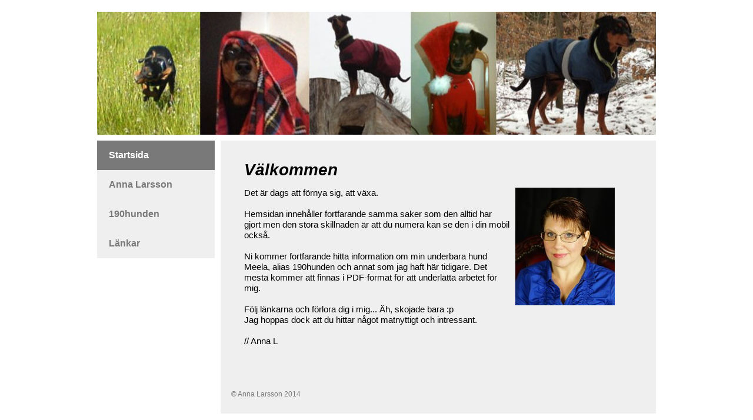

--- FILE ---
content_type: text/html
request_url: http://oliwer.se/
body_size: 1961
content:
<!DOCTYPE html>
<html>
<head><meta charset="utf-8" />
<title>Startsida</title>
<meta name="description" content="" />
<meta name="robots" content="all" />
<meta name="generator" content="One.com Web Editor" />
<meta http-equiv="Cache-Control" content="must-revalidate, max-age=0, public" />
<meta http-equiv="Expires" content="-1" />
<link rel="stylesheet" href="//oliwer.se/onewebstatic/4c01594364.css" />
<meta name="HandheldFriendly" content="True" />
<meta name="MobileOptimized" content="320" />
<meta name="viewport" content="width=device-width, initial-scale=1.0, minimum-scale=1.0, maximum-scale=1.0, user-scalable=0" />
<link href="//fonts.googleapis.com/css?family=Rokkitt%3A100%2C100italic%2C200%2C200italic%2C300%2C300italic%2C500%2C500italic%2C600%2C600italic%2C700%2C700italic%2C800%2C800italic%2C900%2C900italic%2Citalic%2Cregular&amp;subset=latin,latin-ext" rel="stylesheet" type="text/css" />
<link rel="stylesheet" href="//oliwer.se/onewebstatic/6f4e409562.css" />
</head>
<body class="body blockbody">

<div class="mm"><div id="mmt">Startsida</div>
<div id="mmb"></div>
</div>
<div id="mm">
<ul>
<li class="expanded"><a href="//oliwer.se/index.html" class="current">Startsida</a></li>
<li><a href="//oliwer.se/Anna%20Larsson.html">Anna Larsson</a></li>
<li><a href="//oliwer.se/190hunden.html">190hunden</a></li>
<li><a href="//oliwer.se/L%C3%A4nkar.html">Länkar</a></li>
</ul>
</div>
<div class="innerBody self" style="width:950px;margin:auto;"><div class="component " style="width:950px;">
<div class="self" style="width:950px;margin:auto;">
<div class="row" style="min-height:229px;width:950px;">
<div class="extra" style="margin:20px 0px 0px 0px;">
<div class="component  mobile-base block id5A73EF37763642E2AF3E4179723A4C95" style="width:950px;">
<div class="self" style="width:950px;min-height:209px;">
<div class="row" style="min-height:209px;width:950px;">
<div class="chrome-border-fix image component  block" style="width:950px;">
<div class="imageself self mobile-leaf" style="width:950px;height:209px;" data-weight="1000">
<img width="950" height="209" class="mobile-fit" src="//oliwer.se/onewebstatic/fc4c3d59fc-bild-190hunden.jpg" style="display:block;" /></div>
</div>
</div>
<div style="clear:both"></div>
</div>
</div>
</div>
</div>
<div class="row" style="min-height:474px;width:950px;">
<div class="col" style="width:200px;margin-top:10px;">
<div class="component  menu" style="width:200px;width:200px;">
<div class="self menuself menuvertical menuhorizontalfit menuverticaltop" style="width:200px;height:159px;">
<ul class="menu1">
<li><a class="menuitem menu1item menu1selected" href="//oliwer.se/index.html">Startsida</a></li><li class="divider menu1divider"></li><li><a class="menuitem menu1item" href="//oliwer.se/Anna%20Larsson.html">Anna Larsson</a></li><li class="divider menu1divider"></li><li><a class="menuitem menu1item" href="//oliwer.se/190hunden.html">190hunden</a></li><li class="divider menu1divider"></li><li><a class="menuitem menu1item" href="//oliwer.se/L%C3%A4nkar.html">Länkar</a></li></ul></div>
</div>
</div>
<div class="col" style="width:750px;margin-top:10px;">
<div class="row" style="min-height:424px;width:750px;">
<div class="extra" style="margin:0px 0px 0px 10px;">
<div class="component  mobile-base block idC25165CEB589468681672C7EC91C8851" style="width:740px;">
<div class="self" style="width:740px;min-height:424px;">
<div class="row" style="min-height:70px;width:740px;">
<div class="extra" style="margin:33px 40px 0px 40px;">
<div class="component " style="width:660px;">
<div class="self mobile-leaf text textnormal mobile-undersized-upper" style="width:660px;min-height:37px;"><div style="line-height:1.2;"><h2 style="padding:0px 0px 3px 0px;"><span class="textheading2" style="font-family:Arial,Helvetica,sans-serif;font-weight:bold;font-style:italic;color:rgb(0,0,0);">Välkommen</span></h2></div></div>
</div>
</div>
</div>
<div class="row" style="min-height:324px;width:740px;padding-bottom:30px;">
<div class="extra" style="margin:10px 40px 0px 40px;">
<div class="component " style="width:660px;">
<div class="self mobile-leaf text textnormal mobile-undersized-upper" style="width:660px;min-height:314px;"><div style="text-align:justify;white-space: normal;line-height:1.8;"><p><span> </span></p></div><div class="textblock textblockright" style="width:199px;height:200px;"><div class="row" style="min-height:200px;width:199px;">
<div class="extra" style="margin:0px 30px 0px 0px;">
<div class="chrome-border-fix image component  block" style="width:169px;">
<div class="imageself self" style="width:169px;height:200px;">
<img width="169" height="200" src="//oliwer.se/onewebstatic/e22d0b9fc1-8797anna.500web.jpg" style="display:block;" /></div>
</div>
</div>
</div>
</div><p><span style="color:rgb(0,0,0);">Det är dags att förnya sig, att växa.</span></p><p><span style="color:rgb(0,0,0);">&nbsp;</span></p><p><span style="color:rgb(0,0,0);">Hemsidan innehåller fortfarande samma saker som den alltid har gjort men den stora skillnaden är att du numera kan se den i din mobil också. </span></p><p><span style="color:rgb(0,0,0);">&nbsp;</span></p><p><span style="color:rgb(0,0,0);">Ni kommer fortfarande hitta information om min underbara hund Meela, alias 190hunden och annat som jag haft här tidigare. Det mesta kommer att finnas i PDF-format för att underlätta arbetet för mig. </span></p><p><span style="color:rgb(0,0,0);">&nbsp;</span></p><p><span style="color:rgb(0,0,0);">Följ länkarna och förlora dig i mig... Äh, skojade bara :p</span></p><p><span style="color:rgb(0,0,0);">Jag hoppas dock att du hittar något matnyttigt och intressant. </span></p><p><span style="color:rgb(0,0,0);">&nbsp;</span></p><p><span style="color:rgb(0,0,0);">// Anna L</span></p><p><span style="color:rgb(0,0,0);">&nbsp;</span></p><p><span style="color:rgb(0,0,0);">&nbsp;</span></p><div class="textend"></div></div>
<div style="clear:both"></div>
</div>
</div>
</div>
<div style="clear:both"></div>
</div>
</div>
</div>
</div>
<div class="row" style="min-height:40px;width:750px;">
<div class="extra" style="margin:0px 0px 0px 10px;">
<div class="component  mobile-base block idBAD9365E66214FB6A47836F313576116" style="width:740px;">
<div class="self" style="width:740px;min-height:40px;">
<div class="row" style="min-height:14px;width:740px;padding-bottom:26px;">
<div class="extra" style="margin:0px 15px 0px 15px;">
<div class="component " style="width:710px;">
<div class="self mobile-leaf text textnormal mobile-undersized-upper" style="width:710px;min-height:14px;" data-weight="1000"><p><span class=" mobile-undersized-upper" style="font-size:12px;"> © Anna Larsson 2014</span></p></div>
</div>
</div>
</div>
<div style="clear:both"></div>
</div>
</div>
</div>
</div>
</div>
</div>
<div style="clear:both"></div>
</div>
</div>
</div>
<footer>
</footer>
<div class="end"></div>
<script src="//oliwer.se/onewebstatic/c80b349fc3.js"></script><script src="//oliwer.se/onewebstatic/d6b1bbde26.js"></script>
</body>
</html>


--- FILE ---
content_type: text/css
request_url: http://oliwer.se/onewebstatic/4c01594364.css
body_size: 768
content:
.mm{position:relative;background-color:#fff;border-bottom:#bbb 1px solid;box-shadow:0 1px 3px rgba(0,0,0,0.3);min-height:49px}#mmt{padding:16px 83px 15px 20px;color:#4d4d4d;font-weight:bold;font-family:helvetica,arial,sans-serif;font-size:18px;line-height:18px;cursor:pointer}#mmb{position:absolute;width:63px;height:49px;top:0;right:0;cursor:pointer;background:transparent url(//oliwer.se/onewebstatic/59900cd166.png) no-repeat center center}#mmb.on{background-image:url(//oliwer.se/onewebstatic/5fef757c94.png)}#mm{position:absolute;background-color:#fff;border-right:#999 1px solid;box-shadow:2px 0 9px rgba(0,0,0,0.5);min-height:52px;padding-top:10px;z-index:11;top:-10010px;left:-100%;right:120%}#mm.off{animation:mmoff .35s;-moz-animation:mmoff .35s;-webkit-animation:mmoff .35s;-o-animation:mmoff .35s}#mm.on{display:block;top:-10px;left:0;right:63px;animation:mmon .35s;-moz-animation:mmon .35s;-webkit-animation:mmon .35s;-o-animation:mmon .35s}#mm li{display:block;position:relative}#mm a{display:block;padding:16px 56px 15px 20px;border-bottom:#dedede 1px solid;color:#4d4d4d;text-decoration:none;font-family:helvetica,arial,sans-serif;font-size:18px;line-height:18px;background-color:#fff;word-wrap:break-word}#mm div{position:absolute;top:0;right:0;width:56px;height:49px;background:transparent url(//oliwer.se/onewebstatic/d046708a76.png) no-repeat center center;cursor:pointer}#mm a.current{background-color:#f9f9f9;font-weight:bold}#mm li li a{padding-left:40px;background-repeat:no-repeat;background-position:20px 16px;background-image:url(//oliwer.se/onewebstatic/4f1fe5daa7.png)}#mm li li a.current{background-image:url(//oliwer.se/onewebstatic/b1b16c7821.png)}#mm li li li a{padding-left:60px;background-position:40px 16px}#mm li li li li a{padding-left:80px;background-position:60px 16px}#mm li li li li li a{padding-left:100px;background-position:80px 16px}#mm li ul{display:none}#mm .expanded>ul{display:block}#mm .expanded>div{background-image:url(//oliwer.se/onewebstatic/c6aac071a7.png)}@keyframes mmon{0%{left:-100%;right:120%;top:-10010px}1%{top:-10px}100%{left:0;right:63px}}@-moz-keyframes mmon{0%{left:-90%;right:120%;top:-10010px}1%{top:-10px}100%{left:0;right:63px}}@-webkit-keyframes mmon{0%{left:-90%;right:120%;top:-10010px}1%{top:-10px}100%{left:0;right:63px}}@-o-keyframes mmon{0%{left:-90%;right:120%;top:-10010px}1%{top:-10px}100%{left:0;right:63px}}@keyframes mmoff{0%{left:0;right:63px;top:-10px}99%{left:-100%;right:120%;top:-10px}100%{top:-10010px}}@-moz-keyframes mmoff{0%{left:0;right:63px;top:-10px}99%{left:-100%;right:120%;top:-10px}100%{top:-10000px}}@-webkit-keyframes mmoff{0%{left:0;right:63px;top:-10px}99%{left:-100%;right:120%;top:-10px}100%{top:-10010px}}@-o-keyframes mmoff{0%{left:0;right:63px;top:-10px}99%{left:-100%;right:120%;top:-10px}100%{top:-10010px}}

--- FILE ---
content_type: text/css
request_url: http://oliwer.se/onewebstatic/6f4e409562.css
body_size: 4087
content:
.body{text-align:left;position:relative}body,div,dl,dt,dd,ul,ol,li,h1,h2,h3,h4,h5,h6,pre,form,fieldset,input,textarea,p,blockquote,th,td{margin:0;padding:0}table{border-collapse:collapse;border-spacing:0}fieldset,img{border:0}address,caption,cite,code,dfn,em,strong,th,var{font-style:normal;font-weight:normal}ol,ul{list-style:none}caption,th{text-align:left}h1,h2,h3,h4,h5,h6{font-size:100%;font-weight:normal;margin:0}q:before,q:after{content:''}abbr,acronym{border:0}html,body,.body{min-height:100%}html,body{-moz-box-sizing:border-box;box-sizing:border-box}body,.body{overflow:visible}*{-webkit-font-smoothing:antialiased}.textend,.end{clear:both}.menu td{vertical-align:top}.menu table{width:100%;table-layout:fixed}.text{white-space:pre-wrap;line-height:1.2;word-wrap:break-word}.text ol,.text ul{overflow:hidden}.image,.image>.block{overflow:hidden}.image .imageself{width:100%;height:100%;overflow:hidden}body{-webkit-backface-visibility:hidden}.textblock{white-space:normal;position:relative}.textblockleft{float:left;clear:left;padding-right:10px}.textblockright{float:right;clear:right;padding-left:10px}.textblockcenter{display:block;margin:0 auto;clear:both}.texttable{table-layout:fixed;border-collapse:collapse}.texttable .textblock{position:relative}.body a img{border-width:0}.body a .xh,.body a .xp,.body a:hover .xi,.body a:active .xi{display:none}.body a:hover .xh,.body a:active .xp{display:inline}.menuself ul,.bodysubmenu ul{display:table;list-style:none;margin:0;clear:both}.menuself li,.bodysubmenu li{margin:0,position:relative}.menuself .menuitem,.bodysubmenu .menuitem{display:block;cursor:pointer}.menuself .menuitem.disabled,.bodysubmenu .menuitem.disabled{cursor:auto}.menuself .indent,.bodysubmenu .indent{display:block}.menuself .divider,.bodysubmenu .divider{line-height:0}.menuhorizontal>ul{font-size:0}.menuhorizontal>ul>li{display:inline-table}.menuhorizontal>ul>li>div{display:table-cell}.menuhorizontal>ul>li>.divider{width:0}.menuhorizontal.menuhorizontalfit>ul>li{float:none;display:table-cell}.menuhorizontalleft>ul{float:left;text-align:left}.menuhorizontalcenter>ul{margin:0 auto;text-align:center}.menuhorizontalright>ul{float:right;text-align:right}.menuhorizontalfit ul,.bodysubmenu.horizontal.fit ul{-moz-box-sizing:border-box;box-sizing:border-box;width:100%}.menuhorizontal.menuhorizontalfit ul,.bodysubmenu.horizontal.fit ul{width:100%}.menuself{display:table-cell;height:100%}.menuverticalmiddle{vertical-align:middle}.menuverticalbottom{vertical-align:bottom}.menuself>ul{margin:0;width:100%}.menucascade{background:url(//oliwer.se/onewebstatic/bbfd7b49dc.gif)}.menuself li:hover>.menucascadeanchor>.menucascade,.menuself li:hover>div>.menucascadeanchor>.menucascade,.bodysubmenu>.menucascadeanchor>.menucascade,.bodysubmenu li:hover>.menucascadeanchor>.menucascade,.bodysubmenu li:hover>div>.menucascadeanchor>.menucascade{display:block;z-index:3000}.menuself .menucascadeanchor,.bodysubmenu .menucascadeanchor{position:absolute}.menuhorizontal.menuhorizontalright .menucascade .menucascade,.bodysubmenu.horizontal.right .menucascade .menucascade{right:0}.menuself ul.menucascade,.bodysubmenu ul.menucascade{position:absolute;display:none}.bodysubmenu{position:absolute;display:none;z-index:900}.menucascade .menucascadeanchor,.menuvertical .menucascadeanchor{top:0;right:0}.menuhorizontal.menuhorizontalright .menucascade .menucascadeanchor,.bodysubmenu.horizontal.right .menucascade .menucascadeanchor{left:0;right:auto}.menuself .menucascade .menuitem,.bodysubmenu .menucascade .menuitem{display:block;width:auto;float:none;clear:none}.menuself .menucascade li,.bodysubmenu .menucascade li{display:block;float:left;clear:both;width:100%}.menuself .menucascade .divider,.bodysubmenu .menucascade .divider{display:block;width:auto;float:none;clear:both}.shareself>div{width:inherit;display:inline-block;overflow:hidden}.shareself>div>div{height:inherit;display:table-cell;vertical-align:middle}.shareself ul.shareButtonCntnr{padding-left:15px;display:table-cell;width:95%;vertical-align:middle}.shareself ul.verticalCountCls{padding-bottom:40px}.shareself ul.withoutCountCls{padding-bottom:5px}.shareself ul.extraInfoCls{padding-top:9px}.shareself ul.roundStyleCls{padding-bottom:16px}.shareself ul.squareStyleCls{padding-bottom:18px}.shareself ul.shareButtonCntnr li{display:inline-block;height:20px;margin-right:15px;line-height:12px}.shareself ul.shareButtonCntnr li.linkedInCls{margin-right:10px}.shareself ul.shareButtonCntnr.verticalCountCls li{height:auto}.shareself ul.withoutCountCls li.withoutCountFblikeCntnr,.withoutCountFblikeCntnr{line-height:0;overflow:hidden}.shareself ul.withoutCountCls li.g-plusone-cntnr{line-height:0}.shareself ul.withoutCountCls li.linkedInwithoutcntCls{width:59px}.shareself ul.withoutCountCls li.twtrCls{line-height:0;width:56px}.shareself ul.extraInfoCls li{display:block;height:auto;margin-right:0!important}.shareself ul.extraInfoCls li.fbLikeExtraInfoCls{height:24px}.shareself ul.extraInfoCls li.g-plusone-cntnr{padding-top:4px;padding-bottom:6px}.shareself ul.extraInfoCls li.linkedInCls{padding-top:1px}.shareself ul.extraInfoCls li.twtrCls{padding-top:6px}.shareself ul.roundStyleCls li,.shareself ul.squareStyleCls li{width:39px;height:auto}.shareself ul.roundStyleCls li div.icon,.shareself ul.squareStyleCls li div.icon{height:39px}.gallery img{display:block;margin:auto}.gallery .gallery-cell{display:inline-block;vertical-align:top;overflow:hidden}.gallery .gallery-cell div{margin:auto}.gallery .gallery-caption{margin:auto;box-sizing:border-box;-moz-box-sizing:border-box;-webkit-box-sizing:border-box}html{overflow-y:scroll!important}.innerBody,.self,.component{position:relative}.extra,.row,.col{-moz-box-sizing:border-box;box-sizing:border-box;float:left;position:relative}.row{border-color:#B66;width:100%;clear:both}.extra{border-color:#66B;width:auto;float:none}.float{border-color:#B6B;position:absolute}.col{min-height:1px}.mm,#mm{display:none}.mobile-show{display:none}.blockbody{border-top-width:0;border-right-width:0;border-bottom-width:0;border-left-width:0;border-top-style:solid;border-right-style:solid;border-bottom-style:solid;border-left-style:solid;border-top-color:#000;border-right-color:#000;border-bottom-color:#000;border-left-color:#000;background-color:#fff;background-image:none;filter:progid:DXImageTransform.Microsoft.gradient(enabled=false);background-clip:padding-box;padding-top:0;padding-right:0;padding-bottom:0;padding-left:0}.textnormal p>*,.textnormal ol,.textnormal ul,.textnormal li>*{font-family:Arial,Helvetica,sans-serif;font-size:15px;font-weight:normal;font-style:normal;text-decoration:none;text-shadow:none;color:#797979}.textnormal p{font-size:1px}.id5A73EF37763642E2AF3E4179723A4C95{background-color:#efefef;background-image:none;filter:progid:DXImageTransform.Microsoft.gradient(enabled=false);background-clip:padding-box;padding-top:0;padding-right:0;padding-bottom:0;padding-left:0}ul.menu1{border-top-width:0;border-right-width:0;border-bottom-width:0;border-left-width:0;border-top-style:solid;border-right-style:solid;border-bottom-style:solid;border-left-style:solid;border-top-color:#000;border-right-color:#000;border-bottom-color:#000;border-left-color:#000;padding-top:0;padding-right:0;padding-bottom:0;padding-left:0}.menucascadeanchor ul.menu1{width:200px}.menu1divider{border-top-width:0;border-right-width:0;border-bottom-width:0;border-left-width:0;border-top-style:solid;border-right-style:solid;border-bottom-style:solid;border-left-style:solid;border-top-color:#000;border-right-color:#000;border-bottom-color:#000;border-left-color:#000;padding-top:0;padding-right:0;padding-bottom:0;padding-left:0}.menu1indent1{padding:0 13px}.menu1indent2{padding:0 26px}.menu1indent3{padding:0 39px}.menu1indent4{padding:0 52px}.menu1indent5{padding:0 65px}.menu1indent6{padding:0 78px}.menu1indent7{padding:0 91px}.menu1indent8{padding:0 104px}.menu1indent9{padding:0 117px}.menu1item,a.menu1item{border-top-width:0;border-right-width:0;border-bottom-width:0;border-left-width:0;border-top-style:solid;border-right-style:solid;border-bottom-style:solid;border-left-style:solid;border-top-color:#000;border-right-color:#000;border-bottom-color:#000;border-left-color:#000;background-color:#efefef;background-image:none;filter:progid:DXImageTransform.Microsoft.gradient(enabled=false);background-clip:padding-box;padding-top:16px;padding-right:20px;padding-bottom:16px;padding-left:20px;font-family:Arial,Helvetica,sans-serif;font-size:16px;font-weight:bold;font-style:normal;text-decoration:none;text-shadow:none;color:#797979;vertical-align:top;text-align:left}.menu1item .indent{padding-right:0}.menu1item:visited,a.menu1item:visited{border-top-width:0;border-right-width:0;border-bottom-width:0;border-left-width:0;border-top-style:solid;border-right-style:solid;border-bottom-style:solid;border-left-style:solid;border-top-color:#000;border-right-color:#000;border-bottom-color:#000;border-left-color:#000;background-color:#efefef;background-image:none;filter:progid:DXImageTransform.Microsoft.gradient(enabled=false);background-clip:padding-box;padding-top:16px;padding-right:20px;padding-bottom:16px;padding-left:20px;font-family:Arial,Helvetica,sans-serif;font-size:16px;font-weight:bold;font-style:normal;text-decoration:none;text-shadow:none;color:#797979;vertical-align:top;text-align:left}.menu1item:hover,a.menu1item:hover,li:hover>a.menu1item,li:hover>div>a.menu1item,.hover .menu1item,.hover a.menu1item,li.hover>a.menu1item,li.hover>div>a.menu1item{border-top-width:0;border-right-width:0;border-bottom-width:0;border-left-width:0;border-top-style:solid;border-right-style:solid;border-bottom-style:solid;border-left-style:solid;border-top-color:#000;border-right-color:#000;border-bottom-color:#000;border-left-color:#000;background-color:#797979;background-image:none;filter:progid:DXImageTransform.Microsoft.gradient(enabled=false);background-clip:padding-box;padding-top:16px;padding-right:20px;padding-bottom:16px;padding-left:20px;font-family:Arial,Helvetica,sans-serif;font-size:16px;font-weight:bold;font-style:normal;text-decoration:none;text-shadow:none;color:#fff;vertical-align:top;text-align:left}.menu1item:active,a.menu1item:active{border-top-width:0;border-right-width:0;border-bottom-width:0;border-left-width:0;border-top-style:solid;border-right-style:solid;border-bottom-style:solid;border-left-style:solid;border-top-color:#000;border-right-color:#000;border-bottom-color:#000;border-left-color:#000;background-color:#efefef;background-image:none;filter:progid:DXImageTransform.Microsoft.gradient(enabled=false);background-clip:padding-box;padding-top:16px;padding-right:20px;padding-bottom:16px;padding-left:20px;font-family:Arial,Helvetica,sans-serif;font-size:16px;font-weight:bold;font-style:normal;text-decoration:none;text-shadow:none;color:#797979;vertical-align:top;text-align:left}.menu1itemdisabled,a.menu1itemdisabled,.menu1itemdisabled:visited,a.menu1itemdisabled:visited,.menu1itemdisabled:hover,a.menu1itemdisabled:hover,.menu1itemdisabled:active,a.menu1itemdisabled:active{border-top-width:0;border-right-width:0;border-bottom-width:0;border-left-width:0;border-top-style:solid;border-right-style:solid;border-bottom-style:solid;border-left-style:solid;border-top-color:#000;border-right-color:#000;border-bottom-color:#000;border-left-color:#000;background-color:#efefef;background-image:none;filter:progid:DXImageTransform.Microsoft.gradient(enabled=false);background-clip:padding-box;padding-top:16px;padding-right:20px;padding-bottom:16px;padding-left:20px;font-family:Arial,Helvetica,sans-serif;font-size:16px;font-weight:bold;font-style:normal;text-decoration:none;text-shadow:none;color:#797979;vertical-align:top;text-align:left}.menu1expandable,a.menu1expandable{border-top-width:0!important;border-right-width:0!important;border-bottom-width:0!important;border-left-width:0!important;border-top-style:solid!important;border-right-style:solid!important;border-bottom-style:solid!important;border-left-style:solid!important;border-top-color:#000!important;border-right-color:#000!important;border-bottom-color:#000!important;border-left-color:#000!important;background-color:#efefef!important;background-image:none!important;filter:progid:DXImageTransform.Microsoft.gradient(enabled=false)!important;background-clip:padding-box!important;padding-top:16px!important;padding-right:20px!important;padding-bottom:16px!important;padding-left:20px!important;font-family:Arial,Helvetica,sans-serif!important;font-size:16px!important;font-weight:bold!important;font-style:normal!important;text-decoration:none!important;text-shadow:none!important;color:#797979!important;text-align:left!important}.menu1expandable .indent{padding-right:0!important}.menu1expandable:visited,a.menu1expandable:visited{border-top-width:0!important;border-right-width:0!important;border-bottom-width:0!important;border-left-width:0!important;border-top-style:solid!important;border-right-style:solid!important;border-bottom-style:solid!important;border-left-style:solid!important;border-top-color:#000!important;border-right-color:#000!important;border-bottom-color:#000!important;border-left-color:#000!important;background-color:#efefef!important;background-image:none!important;filter:progid:DXImageTransform.Microsoft.gradient(enabled=false)!important;background-clip:padding-box!important;padding-top:16px!important;padding-right:20px!important;padding-bottom:16px!important;padding-left:20px!important;font-family:Arial,Helvetica,sans-serif!important;font-size:16px!important;font-weight:bold!important;font-style:normal!important;text-decoration:none!important;text-shadow:none!important;color:#797979!important;text-align:left!important}.menu1expandable:hover,a.menu1expandable:hover,li:hover>a.menu1expandable,li:hover>div>a.menu1expandable,.hover .menu1expandable,.hover a.menu1expandable,li.hover>a.menu1expandable,li.hover>div>a.menu1expandable{border-top-width:0!important;border-right-width:0!important;border-bottom-width:0!important;border-left-width:0!important;border-top-style:solid!important;border-right-style:solid!important;border-bottom-style:solid!important;border-left-style:solid!important;border-top-color:#000!important;border-right-color:#000!important;border-bottom-color:#000!important;border-left-color:#000!important;background-color:#797979!important;background-image:none!important;filter:progid:DXImageTransform.Microsoft.gradient(enabled=false)!important;background-clip:padding-box!important;padding-top:16px!important;padding-right:20px!important;padding-bottom:16px!important;padding-left:20px!important;font-family:Arial,Helvetica,sans-serif!important;font-size:16px!important;font-weight:bold!important;font-style:normal!important;text-decoration:none!important;text-shadow:none!important;color:#fff!important;text-align:left!important}.menu1expandable:active,a.menu1expandable:active{border-top-width:0!important;border-right-width:0!important;border-bottom-width:0!important;border-left-width:0!important;border-top-style:solid!important;border-right-style:solid!important;border-bottom-style:solid!important;border-left-style:solid!important;border-top-color:#000!important;border-right-color:#000!important;border-bottom-color:#000!important;border-left-color:#000!important;background-color:#efefef!important;background-image:none!important;filter:progid:DXImageTransform.Microsoft.gradient(enabled=false)!important;background-clip:padding-box!important;padding-top:16px!important;padding-right:20px!important;padding-bottom:16px!important;padding-left:20px!important;font-family:Arial,Helvetica,sans-serif!important;font-size:16px!important;font-weight:bold!important;font-style:normal!important;text-decoration:none!important;text-shadow:none!important;color:#797979!important;text-align:left!important}.menu1expandabledisabled,a.menu1expandabledisabled,.menu1expandabledisabled:visited,a.menu1expandabledisabled:visited,.menu1expandabledisabled:hover,a.menu1expandabledisabled:hover,.menu1expandabledisabled:active,a.menu1expandabledisabled:active{border-top-width:0!important;border-right-width:0!important;border-bottom-width:0!important;border-left-width:0!important;border-top-style:solid!important;border-right-style:solid!important;border-bottom-style:solid!important;border-left-style:solid!important;border-top-color:#000!important;border-right-color:#000!important;border-bottom-color:#000!important;border-left-color:#000!important;background-color:#efefef!important;background-image:none!important;filter:progid:DXImageTransform.Microsoft.gradient(enabled=false)!important;background-clip:padding-box!important;padding-top:16px!important;padding-right:20px!important;padding-bottom:16px!important;padding-left:20px!important;font-family:Arial,Helvetica,sans-serif!important;font-size:16px!important;font-weight:bold!important;font-style:normal!important;text-decoration:none!important;text-shadow:none!important;color:#797979!important;text-align:left!important}.menu1selected,a.menu1selected{border-top-width:0;border-right-width:0;border-bottom-width:0;border-left-width:0;border-top-style:solid;border-right-style:solid;border-bottom-style:solid;border-left-style:solid;border-top-color:#000;border-right-color:#000;border-bottom-color:#000;border-left-color:#000;background-color:#797979;background-image:none;filter:progid:DXImageTransform.Microsoft.gradient(enabled=false);background-clip:padding-box;padding-top:16px;padding-right:20px;padding-bottom:16px;padding-left:20px;font-family:Arial,Helvetica,sans-serif;font-size:16px;font-weight:bold;font-style:normal;text-decoration:none;text-shadow:none;color:#fff;vertical-align:top;text-align:left}.menu1selected .indent{padding-right:0}.menu1selected:visited,a.menu1selected:visited{border-top-width:0;border-right-width:0;border-bottom-width:0;border-left-width:0;border-top-style:solid;border-right-style:solid;border-bottom-style:solid;border-left-style:solid;border-top-color:#000;border-right-color:#000;border-bottom-color:#000;border-left-color:#000;background-color:#797979;background-image:none;filter:progid:DXImageTransform.Microsoft.gradient(enabled=false);background-clip:padding-box;padding-top:16px;padding-right:20px;padding-bottom:16px;padding-left:20px;font-family:Arial,Helvetica,sans-serif;font-size:16px;font-weight:bold;font-style:normal;text-decoration:none;text-shadow:none;color:#fff;vertical-align:top;text-align:left}.menu1selected:hover,a.menu1selected:hover,li:hover>a.menu1selected,li:hover>div>a.menu1selected,.hover .menu1selected,.hover a.menu1selected,li.hover>a.menu1selected,li.hover>div>a.menu1selected{border-top-width:0;border-right-width:0;border-bottom-width:0;border-left-width:0;border-top-style:solid;border-right-style:solid;border-bottom-style:solid;border-left-style:solid;border-top-color:#000;border-right-color:#000;border-bottom-color:#000;border-left-color:#000;background-color:#797979;background-image:none;filter:progid:DXImageTransform.Microsoft.gradient(enabled=false);background-clip:padding-box;padding-top:16px;padding-right:20px;padding-bottom:16px;padding-left:20px;font-family:Arial,Helvetica,sans-serif;font-size:16px;font-weight:bold;font-style:normal;text-decoration:none;text-shadow:none;color:#fff;vertical-align:top;text-align:left}.menu1selected:active,a.menu1selected:active{border-top-width:0;border-right-width:0;border-bottom-width:0;border-left-width:0;border-top-style:solid;border-right-style:solid;border-bottom-style:solid;border-left-style:solid;border-top-color:#000;border-right-color:#000;border-bottom-color:#000;border-left-color:#000;background-color:#797979;background-image:none;filter:progid:DXImageTransform.Microsoft.gradient(enabled=false);background-clip:padding-box;padding-top:16px;padding-right:20px;padding-bottom:16px;padding-left:20px;font-family:Arial,Helvetica,sans-serif;font-size:16px;font-weight:bold;font-style:normal;text-decoration:none;text-shadow:none;color:#fff;vertical-align:top;text-align:left}.menu1selecteddisabled,a.menu1selecteddisabled,.menu1selecteddisabled:visited,a.menu1selecteddisabled:visited,.menu1selecteddisabled:hover,a.menu1selecteddisabled:hover,.menu1selecteddisabled:active,a.menu1selecteddisabled:active{border-top-width:0;border-right-width:0;border-bottom-width:0;border-left-width:0;border-top-style:solid;border-right-style:solid;border-bottom-style:solid;border-left-style:solid;border-top-color:#000;border-right-color:#000;border-bottom-color:#000;border-left-color:#000;background-color:#797979;background-image:none;filter:progid:DXImageTransform.Microsoft.gradient(enabled=false);background-clip:padding-box;padding-top:16px;padding-right:20px;padding-bottom:16px;padding-left:20px;font-family:Arial,Helvetica,sans-serif;font-size:16px;font-weight:bold;font-style:normal;text-decoration:none;text-shadow:none;color:#fff;vertical-align:top;text-align:left}.menu1expanded,a.menu1expanded{border-top-width:0!important;border-right-width:0!important;border-bottom-width:0!important;border-left-width:0!important;border-top-style:solid!important;border-right-style:solid!important;border-bottom-style:solid!important;border-left-style:solid!important;border-top-color:#000!important;border-right-color:#000!important;border-bottom-color:#000!important;border-left-color:#000!important;background-color:#797979!important;background-image:none!important;filter:progid:DXImageTransform.Microsoft.gradient(enabled=false)!important;background-clip:padding-box!important;padding-top:16px!important;padding-right:20px!important;padding-bottom:16px!important;padding-left:20px!important;font-family:Arial,Helvetica,sans-serif!important;font-size:16px!important;font-weight:bold!important;font-style:normal!important;text-decoration:none!important;text-shadow:none!important;color:#fff!important;text-align:left!important}.menu1expanded .indent{padding-right:0!important}.menu1expanded:visited,a.menu1expanded:visited{border-top-width:0!important;border-right-width:0!important;border-bottom-width:0!important;border-left-width:0!important;border-top-style:solid!important;border-right-style:solid!important;border-bottom-style:solid!important;border-left-style:solid!important;border-top-color:#000!important;border-right-color:#000!important;border-bottom-color:#000!important;border-left-color:#000!important;background-color:#797979!important;background-image:none!important;filter:progid:DXImageTransform.Microsoft.gradient(enabled=false)!important;background-clip:padding-box!important;padding-top:16px!important;padding-right:20px!important;padding-bottom:16px!important;padding-left:20px!important;font-family:Arial,Helvetica,sans-serif!important;font-size:16px!important;font-weight:bold!important;font-style:normal!important;text-decoration:none!important;text-shadow:none!important;color:#fff!important;text-align:left!important}.menu1expanded:hover,a.menu1expanded:hover,li:hover>a.menu1expanded,li:hover>div>a.menu1expanded,.hover .menu1expanded,.hover a.menu1expanded,li.hover>a.menu1expanded,li.hover>div>a.menu1expanded{border-top-width:0!important;border-right-width:0!important;border-bottom-width:0!important;border-left-width:0!important;border-top-style:solid!important;border-right-style:solid!important;border-bottom-style:solid!important;border-left-style:solid!important;border-top-color:#000!important;border-right-color:#000!important;border-bottom-color:#000!important;border-left-color:#000!important;background-color:#797979!important;background-image:none!important;filter:progid:DXImageTransform.Microsoft.gradient(enabled=false)!important;background-clip:padding-box!important;padding-top:16px!important;padding-right:20px!important;padding-bottom:16px!important;padding-left:20px!important;font-family:Arial,Helvetica,sans-serif!important;font-size:16px!important;font-weight:bold!important;font-style:normal!important;text-decoration:none!important;text-shadow:none!important;color:#fff!important;text-align:left!important}.menu1expanded:active,a.menu1expanded:active{border-top-width:0!important;border-right-width:0!important;border-bottom-width:0!important;border-left-width:0!important;border-top-style:solid!important;border-right-style:solid!important;border-bottom-style:solid!important;border-left-style:solid!important;border-top-color:#000!important;border-right-color:#000!important;border-bottom-color:#000!important;border-left-color:#000!important;background-color:#797979!important;background-image:none!important;filter:progid:DXImageTransform.Microsoft.gradient(enabled=false)!important;background-clip:padding-box!important;padding-top:16px!important;padding-right:20px!important;padding-bottom:16px!important;padding-left:20px!important;font-family:Arial,Helvetica,sans-serif!important;font-size:16px!important;font-weight:bold!important;font-style:normal!important;text-decoration:none!important;text-shadow:none!important;color:#fff!important;text-align:left!important}.menu1expandeddisabled,a.menu1expandeddisabled,.menu1expandeddisabled:visited,a.menu1expandeddisabled:visited,.menu1expandeddisabled:hover,a.menu1expandeddisabled:hover,.menu1expandeddisabled:active,a.menu1expandeddisabled:active{border-top-width:0!important;border-right-width:0!important;border-bottom-width:0!important;border-left-width:0!important;border-top-style:solid!important;border-right-style:solid!important;border-bottom-style:solid!important;border-left-style:solid!important;border-top-color:#000!important;border-right-color:#000!important;border-bottom-color:#000!important;border-left-color:#000!important;background-color:#797979!important;background-image:none!important;filter:progid:DXImageTransform.Microsoft.gradient(enabled=false)!important;background-clip:padding-box!important;padding-top:16px!important;padding-right:20px!important;padding-bottom:16px!important;padding-left:20px!important;font-family:Arial,Helvetica,sans-serif!important;font-size:16px!important;font-weight:bold!important;font-style:normal!important;text-decoration:none!important;text-shadow:none!important;color:#fff!important;text-align:left!important}ul.menu2{border-top-width:0;border-right-width:0;border-bottom-width:0;border-left-width:0;border-top-style:solid;border-right-style:solid;border-bottom-style:solid;border-left-style:solid;border-top-color:#000;border-right-color:#000;border-bottom-color:#000;border-left-color:#000;background-color:#9c9c9c;background-image:none;filter:progid:DXImageTransform.Microsoft.gradient(enabled=false);background-clip:padding-box;padding-top:5px;padding-right:0;padding-bottom:5px;padding-left:0}.menucascadeanchor ul.menu2{width:200px}.menu2divider{border-top-width:0;border-right-width:0;border-bottom-width:0;border-left-width:0;border-top-style:solid;border-right-style:solid;border-bottom-style:solid;border-left-style:solid;border-top-color:#000;border-right-color:#000;border-bottom-color:#000;border-left-color:#000;padding-top:0;padding-right:0;padding-bottom:0;padding-left:0}.menu2indent1{padding:0 13px}.menu2indent2{padding:0 26px}.menu2indent3{padding:0 39px}.menu2indent4{padding:0 52px}.menu2indent5{padding:0 65px}.menu2indent6{padding:0 78px}.menu2indent7{padding:0 91px}.menu2indent8{padding:0 104px}.menu2indent9{padding:0 117px}.menu2item,a.menu2item{border-top-width:0;border-right-width:0;border-bottom-width:0;border-left-width:0;border-top-style:solid;border-right-style:solid;border-bottom-style:solid;border-left-style:solid;border-top-color:#000;border-right-color:#000;border-bottom-color:#000;border-left-color:#000;background-color:#9c9c9c;background-image:none;filter:progid:DXImageTransform.Microsoft.gradient(enabled=false);background-clip:padding-box;padding-top:11px;padding-right:15px;padding-bottom:11px;padding-left:15px;font-family:Arial,Helvetica,sans-serif;font-size:16px;font-weight:bold;font-style:normal;text-decoration:none;text-shadow:none;color:#fff;vertical-align:top;text-align:left}.menu2item .indent{padding-right:0}.menu2item:visited,a.menu2item:visited{border-top-width:0;border-right-width:0;border-bottom-width:0;border-left-width:0;border-top-style:solid;border-right-style:solid;border-bottom-style:solid;border-left-style:solid;border-top-color:#000;border-right-color:#000;border-bottom-color:#000;border-left-color:#000;background-color:#9c9c9c;background-image:none;filter:progid:DXImageTransform.Microsoft.gradient(enabled=false);background-clip:padding-box;padding-top:11px;padding-right:15px;padding-bottom:11px;padding-left:15px;font-family:Arial,Helvetica,sans-serif;font-size:16px;font-weight:bold;font-style:normal;text-decoration:none;text-shadow:none;color:#fff;vertical-align:top;text-align:left}.menu2item:hover,a.menu2item:hover,li:hover>a.menu2item,li:hover>div>a.menu2item,.hover .menu2item,.hover a.menu2item,li.hover>a.menu2item,li.hover>div>a.menu2item{border-top-width:0;border-right-width:0;border-bottom-width:0;border-left-width:0;border-top-style:solid;border-right-style:solid;border-bottom-style:solid;border-left-style:solid;border-top-color:#000;border-right-color:#000;border-bottom-color:#000;border-left-color:#000;background-color:#9c9c9c;background-image:none;filter:progid:DXImageTransform.Microsoft.gradient(enabled=false);background-clip:padding-box;padding-top:11px;padding-right:15px;padding-bottom:11px;padding-left:15px;font-family:Arial,Helvetica,sans-serif;font-size:16px;font-weight:bold;font-style:normal;text-decoration:none;text-shadow:none;color:#797979;vertical-align:top;text-align:left}.menu2item:active,a.menu2item:active{border-top-width:0;border-right-width:0;border-bottom-width:0;border-left-width:0;border-top-style:solid;border-right-style:solid;border-bottom-style:solid;border-left-style:solid;border-top-color:#000;border-right-color:#000;border-bottom-color:#000;border-left-color:#000;background-color:#9c9c9c;background-image:none;filter:progid:DXImageTransform.Microsoft.gradient(enabled=false);background-clip:padding-box;padding-top:11px;padding-right:15px;padding-bottom:11px;padding-left:15px;font-family:Arial,Helvetica,sans-serif;font-size:16px;font-weight:bold;font-style:normal;text-decoration:none;text-shadow:none;color:#fff;vertical-align:top;text-align:left}.menu2itemdisabled,a.menu2itemdisabled,.menu2itemdisabled:visited,a.menu2itemdisabled:visited,.menu2itemdisabled:hover,a.menu2itemdisabled:hover,.menu2itemdisabled:active,a.menu2itemdisabled:active{border-top-width:0;border-right-width:0;border-bottom-width:0;border-left-width:0;border-top-style:solid;border-right-style:solid;border-bottom-style:solid;border-left-style:solid;border-top-color:#000;border-right-color:#000;border-bottom-color:#000;border-left-color:#000;background-color:#9c9c9c;background-image:none;filter:progid:DXImageTransform.Microsoft.gradient(enabled=false);background-clip:padding-box;padding-top:11px;padding-right:15px;padding-bottom:11px;padding-left:15px;font-family:Arial,Helvetica,sans-serif;font-size:16px;font-weight:bold;font-style:normal;text-decoration:none;text-shadow:none;color:#fff;vertical-align:top;text-align:left}.menu2expandable,a.menu2expandable{border-top-width:0!important;border-right-width:0!important;border-bottom-width:0!important;border-left-width:0!important;border-top-style:solid!important;border-right-style:solid!important;border-bottom-style:solid!important;border-left-style:solid!important;border-top-color:#000!important;border-right-color:#000!important;border-bottom-color:#000!important;border-left-color:#000!important;background-color:#9c9c9c!important;background-image:none!important;filter:progid:DXImageTransform.Microsoft.gradient(enabled=false)!important;background-clip:padding-box!important;padding-top:11px!important;padding-right:15px!important;padding-bottom:11px!important;padding-left:15px!important;font-family:Arial,Helvetica,sans-serif!important;font-size:16px!important;font-weight:bold!important;font-style:normal!important;text-decoration:none!important;text-shadow:none!important;color:#fff!important;text-align:left!important}.menu2expandable .indent{padding-right:0!important}.menu2expandable:visited,a.menu2expandable:visited{border-top-width:0!important;border-right-width:0!important;border-bottom-width:0!important;border-left-width:0!important;border-top-style:solid!important;border-right-style:solid!important;border-bottom-style:solid!important;border-left-style:solid!important;border-top-color:#000!important;border-right-color:#000!important;border-bottom-color:#000!important;border-left-color:#000!important;background-color:#9c9c9c!important;background-image:none!important;filter:progid:DXImageTransform.Microsoft.gradient(enabled=false)!important;background-clip:padding-box!important;padding-top:11px!important;padding-right:15px!important;padding-bottom:11px!important;padding-left:15px!important;font-family:Arial,Helvetica,sans-serif!important;font-size:16px!important;font-weight:bold!important;font-style:normal!important;text-decoration:none!important;text-shadow:none!important;color:#fff!important;text-align:left!important}.menu2expandable:hover,a.menu2expandable:hover,li:hover>a.menu2expandable,li:hover>div>a.menu2expandable,.hover .menu2expandable,.hover a.menu2expandable,li.hover>a.menu2expandable,li.hover>div>a.menu2expandable{border-top-width:0!important;border-right-width:0!important;border-bottom-width:0!important;border-left-width:0!important;border-top-style:solid!important;border-right-style:solid!important;border-bottom-style:solid!important;border-left-style:solid!important;border-top-color:#000!important;border-right-color:#000!important;border-bottom-color:#000!important;border-left-color:#000!important;background-color:#9c9c9c!important;background-image:none!important;filter:progid:DXImageTransform.Microsoft.gradient(enabled=false)!important;background-clip:padding-box!important;padding-top:11px!important;padding-right:15px!important;padding-bottom:11px!important;padding-left:15px!important;font-family:Arial,Helvetica,sans-serif!important;font-size:16px!important;font-weight:bold!important;font-style:normal!important;text-decoration:none!important;text-shadow:none!important;color:#797979!important;text-align:left!important}.menu2expandable:active,a.menu2expandable:active{border-top-width:0!important;border-right-width:0!important;border-bottom-width:0!important;border-left-width:0!important;border-top-style:solid!important;border-right-style:solid!important;border-bottom-style:solid!important;border-left-style:solid!important;border-top-color:#000!important;border-right-color:#000!important;border-bottom-color:#000!important;border-left-color:#000!important;background-color:#9c9c9c!important;background-image:none!important;filter:progid:DXImageTransform.Microsoft.gradient(enabled=false)!important;background-clip:padding-box!important;padding-top:11px!important;padding-right:15px!important;padding-bottom:11px!important;padding-left:15px!important;font-family:Arial,Helvetica,sans-serif!important;font-size:16px!important;font-weight:bold!important;font-style:normal!important;text-decoration:none!important;text-shadow:none!important;color:#fff!important;text-align:left!important}.menu2expandabledisabled,a.menu2expandabledisabled,.menu2expandabledisabled:visited,a.menu2expandabledisabled:visited,.menu2expandabledisabled:hover,a.menu2expandabledisabled:hover,.menu2expandabledisabled:active,a.menu2expandabledisabled:active{border-top-width:0!important;border-right-width:0!important;border-bottom-width:0!important;border-left-width:0!important;border-top-style:solid!important;border-right-style:solid!important;border-bottom-style:solid!important;border-left-style:solid!important;border-top-color:#000!important;border-right-color:#000!important;border-bottom-color:#000!important;border-left-color:#000!important;background-color:#9c9c9c!important;background-image:none!important;filter:progid:DXImageTransform.Microsoft.gradient(enabled=false)!important;background-clip:padding-box!important;padding-top:11px!important;padding-right:15px!important;padding-bottom:11px!important;padding-left:15px!important;font-family:Arial,Helvetica,sans-serif!important;font-size:16px!important;font-weight:bold!important;font-style:normal!important;text-decoration:none!important;text-shadow:none!important;color:#fff!important;text-align:left!important}.menu2selected,a.menu2selected{border-top-width:0;border-right-width:0;border-bottom-width:0;border-left-width:0;border-top-style:solid;border-right-style:solid;border-bottom-style:solid;border-left-style:solid;border-top-color:#000;border-right-color:#000;border-bottom-color:#000;border-left-color:#000;background-color:#9c9c9c;background-image:none;filter:progid:DXImageTransform.Microsoft.gradient(enabled=false);background-clip:padding-box;padding-top:11px;padding-right:15px;padding-bottom:11px;padding-left:15px;font-family:Arial,Helvetica,sans-serif;font-size:16px;font-weight:bold;font-style:normal;text-decoration:none;text-shadow:none;color:#797979;vertical-align:top;text-align:left}.menu2selected .indent{padding-right:0}.menu2selected:visited,a.menu2selected:visited{border-top-width:0;border-right-width:0;border-bottom-width:0;border-left-width:0;border-top-style:solid;border-right-style:solid;border-bottom-style:solid;border-left-style:solid;border-top-color:#000;border-right-color:#000;border-bottom-color:#000;border-left-color:#000;background-color:#9c9c9c;background-image:none;filter:progid:DXImageTransform.Microsoft.gradient(enabled=false);background-clip:padding-box;padding-top:11px;padding-right:15px;padding-bottom:11px;padding-left:15px;font-family:Arial,Helvetica,sans-serif;font-size:16px;font-weight:bold;font-style:normal;text-decoration:none;text-shadow:none;color:#797979;vertical-align:top;text-align:left}.menu2selected:hover,a.menu2selected:hover,li:hover>a.menu2selected,li:hover>div>a.menu2selected,.hover .menu2selected,.hover a.menu2selected,li.hover>a.menu2selected,li.hover>div>a.menu2selected{border-top-width:0;border-right-width:0;border-bottom-width:0;border-left-width:0;border-top-style:solid;border-right-style:solid;border-bottom-style:solid;border-left-style:solid;border-top-color:#000;border-right-color:#000;border-bottom-color:#000;border-left-color:#000;background-color:#9c9c9c;background-image:none;filter:progid:DXImageTransform.Microsoft.gradient(enabled=false);background-clip:padding-box;padding-top:11px;padding-right:15px;padding-bottom:11px;padding-left:15px;font-family:Arial,Helvetica,sans-serif;font-size:16px;font-weight:bold;font-style:normal;text-decoration:none;text-shadow:none;color:#797979;vertical-align:top;text-align:left}.menu2selected:active,a.menu2selected:active{border-top-width:0;border-right-width:0;border-bottom-width:0;border-left-width:0;border-top-style:solid;border-right-style:solid;border-bottom-style:solid;border-left-style:solid;border-top-color:#000;border-right-color:#000;border-bottom-color:#000;border-left-color:#000;background-color:#9c9c9c;background-image:none;filter:progid:DXImageTransform.Microsoft.gradient(enabled=false);background-clip:padding-box;padding-top:11px;padding-right:15px;padding-bottom:11px;padding-left:15px;font-family:Arial,Helvetica,sans-serif;font-size:16px;font-weight:bold;font-style:normal;text-decoration:none;text-shadow:none;color:#797979;vertical-align:top;text-align:left}.menu2selecteddisabled,a.menu2selecteddisabled,.menu2selecteddisabled:visited,a.menu2selecteddisabled:visited,.menu2selecteddisabled:hover,a.menu2selecteddisabled:hover,.menu2selecteddisabled:active,a.menu2selecteddisabled:active{border-top-width:0;border-right-width:0;border-bottom-width:0;border-left-width:0;border-top-style:solid;border-right-style:solid;border-bottom-style:solid;border-left-style:solid;border-top-color:#000;border-right-color:#000;border-bottom-color:#000;border-left-color:#000;background-color:#9c9c9c;background-image:none;filter:progid:DXImageTransform.Microsoft.gradient(enabled=false);background-clip:padding-box;padding-top:11px;padding-right:15px;padding-bottom:11px;padding-left:15px;font-family:Arial,Helvetica,sans-serif;font-size:16px;font-weight:bold;font-style:normal;text-decoration:none;text-shadow:none;color:#797979;vertical-align:top;text-align:left}.menu2expanded,a.menu2expanded{border-top-width:0!important;border-right-width:0!important;border-bottom-width:0!important;border-left-width:0!important;border-top-style:solid!important;border-right-style:solid!important;border-bottom-style:solid!important;border-left-style:solid!important;border-top-color:#000!important;border-right-color:#000!important;border-bottom-color:#000!important;border-left-color:#000!important;background-color:#9c9c9c!important;background-image:none!important;filter:progid:DXImageTransform.Microsoft.gradient(enabled=false)!important;background-clip:padding-box!important;padding-top:11px!important;padding-right:15px!important;padding-bottom:11px!important;padding-left:15px!important;font-family:Arial,Helvetica,sans-serif!important;font-size:16px!important;font-weight:bold!important;font-style:normal!important;text-decoration:none!important;text-shadow:none!important;color:#797979!important;text-align:left!important}.menu2expanded .indent{padding-right:0!important}.menu2expanded:visited,a.menu2expanded:visited{border-top-width:0!important;border-right-width:0!important;border-bottom-width:0!important;border-left-width:0!important;border-top-style:solid!important;border-right-style:solid!important;border-bottom-style:solid!important;border-left-style:solid!important;border-top-color:#000!important;border-right-color:#000!important;border-bottom-color:#000!important;border-left-color:#000!important;background-color:#9c9c9c!important;background-image:none!important;filter:progid:DXImageTransform.Microsoft.gradient(enabled=false)!important;background-clip:padding-box!important;padding-top:11px!important;padding-right:15px!important;padding-bottom:11px!important;padding-left:15px!important;font-family:Arial,Helvetica,sans-serif!important;font-size:16px!important;font-weight:bold!important;font-style:normal!important;text-decoration:none!important;text-shadow:none!important;color:#797979!important;text-align:left!important}.menu2expanded:hover,a.menu2expanded:hover,li:hover>a.menu2expanded,li:hover>div>a.menu2expanded,.hover .menu2expanded,.hover a.menu2expanded,li.hover>a.menu2expanded,li.hover>div>a.menu2expanded{border-top-width:0!important;border-right-width:0!important;border-bottom-width:0!important;border-left-width:0!important;border-top-style:solid!important;border-right-style:solid!important;border-bottom-style:solid!important;border-left-style:solid!important;border-top-color:#000!important;border-right-color:#000!important;border-bottom-color:#000!important;border-left-color:#000!important;background-color:#9c9c9c!important;background-image:none!important;filter:progid:DXImageTransform.Microsoft.gradient(enabled=false)!important;background-clip:padding-box!important;padding-top:11px!important;padding-right:15px!important;padding-bottom:11px!important;padding-left:15px!important;font-family:Arial,Helvetica,sans-serif!important;font-size:16px!important;font-weight:bold!important;font-style:normal!important;text-decoration:none!important;text-shadow:none!important;color:#797979!important;text-align:left!important}.menu2expanded:active,a.menu2expanded:active{border-top-width:0!important;border-right-width:0!important;border-bottom-width:0!important;border-left-width:0!important;border-top-style:solid!important;border-right-style:solid!important;border-bottom-style:solid!important;border-left-style:solid!important;border-top-color:#000!important;border-right-color:#000!important;border-bottom-color:#000!important;border-left-color:#000!important;background-color:#9c9c9c!important;background-image:none!important;filter:progid:DXImageTransform.Microsoft.gradient(enabled=false)!important;background-clip:padding-box!important;padding-top:11px!important;padding-right:15px!important;padding-bottom:11px!important;padding-left:15px!important;font-family:Arial,Helvetica,sans-serif!important;font-size:16px!important;font-weight:bold!important;font-style:normal!important;text-decoration:none!important;text-shadow:none!important;color:#797979!important;text-align:left!important}.menu2expandeddisabled,a.menu2expandeddisabled,.menu2expandeddisabled:visited,a.menu2expandeddisabled:visited,.menu2expandeddisabled:hover,a.menu2expandeddisabled:hover,.menu2expandeddisabled:active,a.menu2expandeddisabled:active{border-top-width:0!important;border-right-width:0!important;border-bottom-width:0!important;border-left-width:0!important;border-top-style:solid!important;border-right-style:solid!important;border-bottom-style:solid!important;border-left-style:solid!important;border-top-color:#000!important;border-right-color:#000!important;border-bottom-color:#000!important;border-left-color:#000!important;background-color:#9c9c9c!important;background-image:none!important;filter:progid:DXImageTransform.Microsoft.gradient(enabled=false)!important;background-clip:padding-box!important;padding-top:11px!important;padding-right:15px!important;padding-bottom:11px!important;padding-left:15px!important;font-family:Arial,Helvetica,sans-serif!important;font-size:16px!important;font-weight:bold!important;font-style:normal!important;text-decoration:none!important;text-shadow:none!important;color:#797979!important;text-align:left!important}.idC25165CEB589468681672C7EC91C8851{background-color:#efefef;background-image:none;filter:progid:DXImageTransform.Microsoft.gradient(enabled=false);background-clip:padding-box;padding-top:0;padding-right:0;padding-bottom:0;padding-left:0}.textnormal .textheading2{font-family:"Rokkitt";font-size:28px;font-weight:bold;font-style:normal;text-decoration:none;text-shadow:none;color:#797979}.idBAD9365E66214FB6A47836F313576116{background-color:#efefef;background-image:none;filter:progid:DXImageTransform.Microsoft.gradient(enabled=false);background-clip:padding-box;padding-top:0;padding-right:0;padding-bottom:0;padding-left:0}@media(max-width:650px){html{-webkit-text-size-adjust:100%}.body{border-width:0!important;padding:0!important}.block,.self,.row,.col,.extra,.menu,.component{position:static!important;display:block!important;float:none!important;clear:both!important;width:100%!important;height:auto!important;min-height:0!important;-moz-box-sizing:border-box!important;box-sizing:border-box!important;z-index:0}.block,.extra,.col,.row{padding:0!important;margin:0!important;border-width:0!important;border-radius:0!important}.empty{display:none}.mobile-leaf{padding:10px!important}.mobile-forcehide{display:none!important}.mobile-leaf.code{padding:0!important}.web-widget.web-widget-document-viewer{height:90vh!important}img{margin:0 auto!important}img.mobile-shrunk{width:100%!important;height:auto!important}.mobile-leaf .texttable{width:100%!important}.mobile-leaf .texttable col{display:none}.menuself{display:none!important}.mobile-leaf.menuself{display:block!important;padding:5px!important}.mobile-leaf.menuself ul{display:none!important}.text .image{padding:0 0 5px!important;margin:0!important}.text .image img{width:100%!important;height:auto!important}.text .textblock{-moz-box-sizing:border-box!important;box-sizing:border-box!important;max-width:50%!important;margin:0!important;height:auto!important}.text .textblockleft{float:left!important;clear:left!important;padding-right:10px!important;width:auto!important}.text .textblockright{float:right!important;clear:right!important;padding-left:10px!important;width:auto!important}.text .textblockcenter{margin:0 auto!important}.text .textheading1.mobile-oversized{font-size:40px!important}.text .textheading2.mobile-oversized{font-size:28px!important}.text .textheading3.mobile-oversized{font-size:24px!important}.text .mobile-oversized{font-size:20px!important}.mobile-oversized p>*,.mobile-oversized ol,.mobile-oversized ul{font-size:20px}.text .mobile-undersized-lower{font-size:12px!important}.mobile-undersized-lower p>*,.mobile-undersized-lower ol,.mobile-undersized-lower ul{font-size:12px}.gallery .gallery-cell{box-sizing:border-box!important;-moz-box-sizing:border-box!important;-webkit-box-sizing:border-box!important;width:50%!important;padding:5px!important}.gallery.uncropped .img{height:80px!important}.gallery img{width:100%!important;height:auto!important}.gallery-caption{width:auto!important}.shareContainer{width:auto!important}.fblikeHCntnr{width:88px}.fblikeVCntnr{width:47px}.fbrecomendHCntnr{width:128px}.fbrecomendVCntnr{width:92px}.fbrecomendHCntnr~li{width:132px}.mm,#mm{display:block!important;z-index:100}.mobile-hide,.mobile-leaf.mobile-hide{display:none!important}.mobile-show{display:block!important}.mobile-forcehide,.mobile-leaf.mobile-forcehide{display:none!important}}@media(min-width:485px) and (max-width:650px){.text .mobile-undersized-upper{font-size:16px!important}.mobile-undersized-upper p>*,.mobile-undersized-upper ol,.mobile-undersized-upper ul{font-size:16px}}@media(max-width:650px){img.mobile-fit{max-width:100%!important;height:auto!important}}@media(max-width:320px){img.mobile-fit{width:100%!important;height:auto!important}}@media(min-width:651px){.chrome-border-fix.image{-webkit-transform:translateZ(0)}}